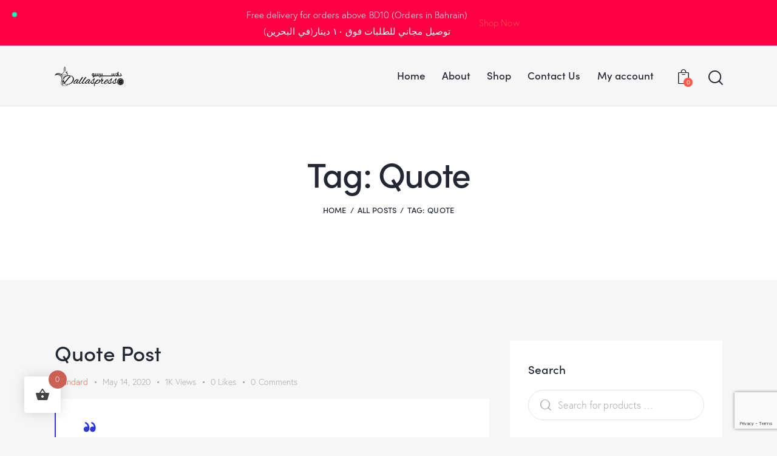

--- FILE ---
content_type: text/html; charset=utf-8
request_url: https://www.google.com/recaptcha/api2/anchor?ar=1&k=6LdOkqofAAAAAOlisLuUcFuWVwj_-RepcDwZTbK3&co=aHR0cHM6Ly9kYWxsYXNwcmVzc28uYmg6NDQz&hl=en&v=7gg7H51Q-naNfhmCP3_R47ho&size=invisible&anchor-ms=20000&execute-ms=30000&cb=sn7tu0q99fyo
body_size: 48034
content:
<!DOCTYPE HTML><html dir="ltr" lang="en"><head><meta http-equiv="Content-Type" content="text/html; charset=UTF-8">
<meta http-equiv="X-UA-Compatible" content="IE=edge">
<title>reCAPTCHA</title>
<style type="text/css">
/* cyrillic-ext */
@font-face {
  font-family: 'Roboto';
  font-style: normal;
  font-weight: 400;
  font-stretch: 100%;
  src: url(//fonts.gstatic.com/s/roboto/v48/KFO7CnqEu92Fr1ME7kSn66aGLdTylUAMa3GUBHMdazTgWw.woff2) format('woff2');
  unicode-range: U+0460-052F, U+1C80-1C8A, U+20B4, U+2DE0-2DFF, U+A640-A69F, U+FE2E-FE2F;
}
/* cyrillic */
@font-face {
  font-family: 'Roboto';
  font-style: normal;
  font-weight: 400;
  font-stretch: 100%;
  src: url(//fonts.gstatic.com/s/roboto/v48/KFO7CnqEu92Fr1ME7kSn66aGLdTylUAMa3iUBHMdazTgWw.woff2) format('woff2');
  unicode-range: U+0301, U+0400-045F, U+0490-0491, U+04B0-04B1, U+2116;
}
/* greek-ext */
@font-face {
  font-family: 'Roboto';
  font-style: normal;
  font-weight: 400;
  font-stretch: 100%;
  src: url(//fonts.gstatic.com/s/roboto/v48/KFO7CnqEu92Fr1ME7kSn66aGLdTylUAMa3CUBHMdazTgWw.woff2) format('woff2');
  unicode-range: U+1F00-1FFF;
}
/* greek */
@font-face {
  font-family: 'Roboto';
  font-style: normal;
  font-weight: 400;
  font-stretch: 100%;
  src: url(//fonts.gstatic.com/s/roboto/v48/KFO7CnqEu92Fr1ME7kSn66aGLdTylUAMa3-UBHMdazTgWw.woff2) format('woff2');
  unicode-range: U+0370-0377, U+037A-037F, U+0384-038A, U+038C, U+038E-03A1, U+03A3-03FF;
}
/* math */
@font-face {
  font-family: 'Roboto';
  font-style: normal;
  font-weight: 400;
  font-stretch: 100%;
  src: url(//fonts.gstatic.com/s/roboto/v48/KFO7CnqEu92Fr1ME7kSn66aGLdTylUAMawCUBHMdazTgWw.woff2) format('woff2');
  unicode-range: U+0302-0303, U+0305, U+0307-0308, U+0310, U+0312, U+0315, U+031A, U+0326-0327, U+032C, U+032F-0330, U+0332-0333, U+0338, U+033A, U+0346, U+034D, U+0391-03A1, U+03A3-03A9, U+03B1-03C9, U+03D1, U+03D5-03D6, U+03F0-03F1, U+03F4-03F5, U+2016-2017, U+2034-2038, U+203C, U+2040, U+2043, U+2047, U+2050, U+2057, U+205F, U+2070-2071, U+2074-208E, U+2090-209C, U+20D0-20DC, U+20E1, U+20E5-20EF, U+2100-2112, U+2114-2115, U+2117-2121, U+2123-214F, U+2190, U+2192, U+2194-21AE, U+21B0-21E5, U+21F1-21F2, U+21F4-2211, U+2213-2214, U+2216-22FF, U+2308-230B, U+2310, U+2319, U+231C-2321, U+2336-237A, U+237C, U+2395, U+239B-23B7, U+23D0, U+23DC-23E1, U+2474-2475, U+25AF, U+25B3, U+25B7, U+25BD, U+25C1, U+25CA, U+25CC, U+25FB, U+266D-266F, U+27C0-27FF, U+2900-2AFF, U+2B0E-2B11, U+2B30-2B4C, U+2BFE, U+3030, U+FF5B, U+FF5D, U+1D400-1D7FF, U+1EE00-1EEFF;
}
/* symbols */
@font-face {
  font-family: 'Roboto';
  font-style: normal;
  font-weight: 400;
  font-stretch: 100%;
  src: url(//fonts.gstatic.com/s/roboto/v48/KFO7CnqEu92Fr1ME7kSn66aGLdTylUAMaxKUBHMdazTgWw.woff2) format('woff2');
  unicode-range: U+0001-000C, U+000E-001F, U+007F-009F, U+20DD-20E0, U+20E2-20E4, U+2150-218F, U+2190, U+2192, U+2194-2199, U+21AF, U+21E6-21F0, U+21F3, U+2218-2219, U+2299, U+22C4-22C6, U+2300-243F, U+2440-244A, U+2460-24FF, U+25A0-27BF, U+2800-28FF, U+2921-2922, U+2981, U+29BF, U+29EB, U+2B00-2BFF, U+4DC0-4DFF, U+FFF9-FFFB, U+10140-1018E, U+10190-1019C, U+101A0, U+101D0-101FD, U+102E0-102FB, U+10E60-10E7E, U+1D2C0-1D2D3, U+1D2E0-1D37F, U+1F000-1F0FF, U+1F100-1F1AD, U+1F1E6-1F1FF, U+1F30D-1F30F, U+1F315, U+1F31C, U+1F31E, U+1F320-1F32C, U+1F336, U+1F378, U+1F37D, U+1F382, U+1F393-1F39F, U+1F3A7-1F3A8, U+1F3AC-1F3AF, U+1F3C2, U+1F3C4-1F3C6, U+1F3CA-1F3CE, U+1F3D4-1F3E0, U+1F3ED, U+1F3F1-1F3F3, U+1F3F5-1F3F7, U+1F408, U+1F415, U+1F41F, U+1F426, U+1F43F, U+1F441-1F442, U+1F444, U+1F446-1F449, U+1F44C-1F44E, U+1F453, U+1F46A, U+1F47D, U+1F4A3, U+1F4B0, U+1F4B3, U+1F4B9, U+1F4BB, U+1F4BF, U+1F4C8-1F4CB, U+1F4D6, U+1F4DA, U+1F4DF, U+1F4E3-1F4E6, U+1F4EA-1F4ED, U+1F4F7, U+1F4F9-1F4FB, U+1F4FD-1F4FE, U+1F503, U+1F507-1F50B, U+1F50D, U+1F512-1F513, U+1F53E-1F54A, U+1F54F-1F5FA, U+1F610, U+1F650-1F67F, U+1F687, U+1F68D, U+1F691, U+1F694, U+1F698, U+1F6AD, U+1F6B2, U+1F6B9-1F6BA, U+1F6BC, U+1F6C6-1F6CF, U+1F6D3-1F6D7, U+1F6E0-1F6EA, U+1F6F0-1F6F3, U+1F6F7-1F6FC, U+1F700-1F7FF, U+1F800-1F80B, U+1F810-1F847, U+1F850-1F859, U+1F860-1F887, U+1F890-1F8AD, U+1F8B0-1F8BB, U+1F8C0-1F8C1, U+1F900-1F90B, U+1F93B, U+1F946, U+1F984, U+1F996, U+1F9E9, U+1FA00-1FA6F, U+1FA70-1FA7C, U+1FA80-1FA89, U+1FA8F-1FAC6, U+1FACE-1FADC, U+1FADF-1FAE9, U+1FAF0-1FAF8, U+1FB00-1FBFF;
}
/* vietnamese */
@font-face {
  font-family: 'Roboto';
  font-style: normal;
  font-weight: 400;
  font-stretch: 100%;
  src: url(//fonts.gstatic.com/s/roboto/v48/KFO7CnqEu92Fr1ME7kSn66aGLdTylUAMa3OUBHMdazTgWw.woff2) format('woff2');
  unicode-range: U+0102-0103, U+0110-0111, U+0128-0129, U+0168-0169, U+01A0-01A1, U+01AF-01B0, U+0300-0301, U+0303-0304, U+0308-0309, U+0323, U+0329, U+1EA0-1EF9, U+20AB;
}
/* latin-ext */
@font-face {
  font-family: 'Roboto';
  font-style: normal;
  font-weight: 400;
  font-stretch: 100%;
  src: url(//fonts.gstatic.com/s/roboto/v48/KFO7CnqEu92Fr1ME7kSn66aGLdTylUAMa3KUBHMdazTgWw.woff2) format('woff2');
  unicode-range: U+0100-02BA, U+02BD-02C5, U+02C7-02CC, U+02CE-02D7, U+02DD-02FF, U+0304, U+0308, U+0329, U+1D00-1DBF, U+1E00-1E9F, U+1EF2-1EFF, U+2020, U+20A0-20AB, U+20AD-20C0, U+2113, U+2C60-2C7F, U+A720-A7FF;
}
/* latin */
@font-face {
  font-family: 'Roboto';
  font-style: normal;
  font-weight: 400;
  font-stretch: 100%;
  src: url(//fonts.gstatic.com/s/roboto/v48/KFO7CnqEu92Fr1ME7kSn66aGLdTylUAMa3yUBHMdazQ.woff2) format('woff2');
  unicode-range: U+0000-00FF, U+0131, U+0152-0153, U+02BB-02BC, U+02C6, U+02DA, U+02DC, U+0304, U+0308, U+0329, U+2000-206F, U+20AC, U+2122, U+2191, U+2193, U+2212, U+2215, U+FEFF, U+FFFD;
}
/* cyrillic-ext */
@font-face {
  font-family: 'Roboto';
  font-style: normal;
  font-weight: 500;
  font-stretch: 100%;
  src: url(//fonts.gstatic.com/s/roboto/v48/KFO7CnqEu92Fr1ME7kSn66aGLdTylUAMa3GUBHMdazTgWw.woff2) format('woff2');
  unicode-range: U+0460-052F, U+1C80-1C8A, U+20B4, U+2DE0-2DFF, U+A640-A69F, U+FE2E-FE2F;
}
/* cyrillic */
@font-face {
  font-family: 'Roboto';
  font-style: normal;
  font-weight: 500;
  font-stretch: 100%;
  src: url(//fonts.gstatic.com/s/roboto/v48/KFO7CnqEu92Fr1ME7kSn66aGLdTylUAMa3iUBHMdazTgWw.woff2) format('woff2');
  unicode-range: U+0301, U+0400-045F, U+0490-0491, U+04B0-04B1, U+2116;
}
/* greek-ext */
@font-face {
  font-family: 'Roboto';
  font-style: normal;
  font-weight: 500;
  font-stretch: 100%;
  src: url(//fonts.gstatic.com/s/roboto/v48/KFO7CnqEu92Fr1ME7kSn66aGLdTylUAMa3CUBHMdazTgWw.woff2) format('woff2');
  unicode-range: U+1F00-1FFF;
}
/* greek */
@font-face {
  font-family: 'Roboto';
  font-style: normal;
  font-weight: 500;
  font-stretch: 100%;
  src: url(//fonts.gstatic.com/s/roboto/v48/KFO7CnqEu92Fr1ME7kSn66aGLdTylUAMa3-UBHMdazTgWw.woff2) format('woff2');
  unicode-range: U+0370-0377, U+037A-037F, U+0384-038A, U+038C, U+038E-03A1, U+03A3-03FF;
}
/* math */
@font-face {
  font-family: 'Roboto';
  font-style: normal;
  font-weight: 500;
  font-stretch: 100%;
  src: url(//fonts.gstatic.com/s/roboto/v48/KFO7CnqEu92Fr1ME7kSn66aGLdTylUAMawCUBHMdazTgWw.woff2) format('woff2');
  unicode-range: U+0302-0303, U+0305, U+0307-0308, U+0310, U+0312, U+0315, U+031A, U+0326-0327, U+032C, U+032F-0330, U+0332-0333, U+0338, U+033A, U+0346, U+034D, U+0391-03A1, U+03A3-03A9, U+03B1-03C9, U+03D1, U+03D5-03D6, U+03F0-03F1, U+03F4-03F5, U+2016-2017, U+2034-2038, U+203C, U+2040, U+2043, U+2047, U+2050, U+2057, U+205F, U+2070-2071, U+2074-208E, U+2090-209C, U+20D0-20DC, U+20E1, U+20E5-20EF, U+2100-2112, U+2114-2115, U+2117-2121, U+2123-214F, U+2190, U+2192, U+2194-21AE, U+21B0-21E5, U+21F1-21F2, U+21F4-2211, U+2213-2214, U+2216-22FF, U+2308-230B, U+2310, U+2319, U+231C-2321, U+2336-237A, U+237C, U+2395, U+239B-23B7, U+23D0, U+23DC-23E1, U+2474-2475, U+25AF, U+25B3, U+25B7, U+25BD, U+25C1, U+25CA, U+25CC, U+25FB, U+266D-266F, U+27C0-27FF, U+2900-2AFF, U+2B0E-2B11, U+2B30-2B4C, U+2BFE, U+3030, U+FF5B, U+FF5D, U+1D400-1D7FF, U+1EE00-1EEFF;
}
/* symbols */
@font-face {
  font-family: 'Roboto';
  font-style: normal;
  font-weight: 500;
  font-stretch: 100%;
  src: url(//fonts.gstatic.com/s/roboto/v48/KFO7CnqEu92Fr1ME7kSn66aGLdTylUAMaxKUBHMdazTgWw.woff2) format('woff2');
  unicode-range: U+0001-000C, U+000E-001F, U+007F-009F, U+20DD-20E0, U+20E2-20E4, U+2150-218F, U+2190, U+2192, U+2194-2199, U+21AF, U+21E6-21F0, U+21F3, U+2218-2219, U+2299, U+22C4-22C6, U+2300-243F, U+2440-244A, U+2460-24FF, U+25A0-27BF, U+2800-28FF, U+2921-2922, U+2981, U+29BF, U+29EB, U+2B00-2BFF, U+4DC0-4DFF, U+FFF9-FFFB, U+10140-1018E, U+10190-1019C, U+101A0, U+101D0-101FD, U+102E0-102FB, U+10E60-10E7E, U+1D2C0-1D2D3, U+1D2E0-1D37F, U+1F000-1F0FF, U+1F100-1F1AD, U+1F1E6-1F1FF, U+1F30D-1F30F, U+1F315, U+1F31C, U+1F31E, U+1F320-1F32C, U+1F336, U+1F378, U+1F37D, U+1F382, U+1F393-1F39F, U+1F3A7-1F3A8, U+1F3AC-1F3AF, U+1F3C2, U+1F3C4-1F3C6, U+1F3CA-1F3CE, U+1F3D4-1F3E0, U+1F3ED, U+1F3F1-1F3F3, U+1F3F5-1F3F7, U+1F408, U+1F415, U+1F41F, U+1F426, U+1F43F, U+1F441-1F442, U+1F444, U+1F446-1F449, U+1F44C-1F44E, U+1F453, U+1F46A, U+1F47D, U+1F4A3, U+1F4B0, U+1F4B3, U+1F4B9, U+1F4BB, U+1F4BF, U+1F4C8-1F4CB, U+1F4D6, U+1F4DA, U+1F4DF, U+1F4E3-1F4E6, U+1F4EA-1F4ED, U+1F4F7, U+1F4F9-1F4FB, U+1F4FD-1F4FE, U+1F503, U+1F507-1F50B, U+1F50D, U+1F512-1F513, U+1F53E-1F54A, U+1F54F-1F5FA, U+1F610, U+1F650-1F67F, U+1F687, U+1F68D, U+1F691, U+1F694, U+1F698, U+1F6AD, U+1F6B2, U+1F6B9-1F6BA, U+1F6BC, U+1F6C6-1F6CF, U+1F6D3-1F6D7, U+1F6E0-1F6EA, U+1F6F0-1F6F3, U+1F6F7-1F6FC, U+1F700-1F7FF, U+1F800-1F80B, U+1F810-1F847, U+1F850-1F859, U+1F860-1F887, U+1F890-1F8AD, U+1F8B0-1F8BB, U+1F8C0-1F8C1, U+1F900-1F90B, U+1F93B, U+1F946, U+1F984, U+1F996, U+1F9E9, U+1FA00-1FA6F, U+1FA70-1FA7C, U+1FA80-1FA89, U+1FA8F-1FAC6, U+1FACE-1FADC, U+1FADF-1FAE9, U+1FAF0-1FAF8, U+1FB00-1FBFF;
}
/* vietnamese */
@font-face {
  font-family: 'Roboto';
  font-style: normal;
  font-weight: 500;
  font-stretch: 100%;
  src: url(//fonts.gstatic.com/s/roboto/v48/KFO7CnqEu92Fr1ME7kSn66aGLdTylUAMa3OUBHMdazTgWw.woff2) format('woff2');
  unicode-range: U+0102-0103, U+0110-0111, U+0128-0129, U+0168-0169, U+01A0-01A1, U+01AF-01B0, U+0300-0301, U+0303-0304, U+0308-0309, U+0323, U+0329, U+1EA0-1EF9, U+20AB;
}
/* latin-ext */
@font-face {
  font-family: 'Roboto';
  font-style: normal;
  font-weight: 500;
  font-stretch: 100%;
  src: url(//fonts.gstatic.com/s/roboto/v48/KFO7CnqEu92Fr1ME7kSn66aGLdTylUAMa3KUBHMdazTgWw.woff2) format('woff2');
  unicode-range: U+0100-02BA, U+02BD-02C5, U+02C7-02CC, U+02CE-02D7, U+02DD-02FF, U+0304, U+0308, U+0329, U+1D00-1DBF, U+1E00-1E9F, U+1EF2-1EFF, U+2020, U+20A0-20AB, U+20AD-20C0, U+2113, U+2C60-2C7F, U+A720-A7FF;
}
/* latin */
@font-face {
  font-family: 'Roboto';
  font-style: normal;
  font-weight: 500;
  font-stretch: 100%;
  src: url(//fonts.gstatic.com/s/roboto/v48/KFO7CnqEu92Fr1ME7kSn66aGLdTylUAMa3yUBHMdazQ.woff2) format('woff2');
  unicode-range: U+0000-00FF, U+0131, U+0152-0153, U+02BB-02BC, U+02C6, U+02DA, U+02DC, U+0304, U+0308, U+0329, U+2000-206F, U+20AC, U+2122, U+2191, U+2193, U+2212, U+2215, U+FEFF, U+FFFD;
}
/* cyrillic-ext */
@font-face {
  font-family: 'Roboto';
  font-style: normal;
  font-weight: 900;
  font-stretch: 100%;
  src: url(//fonts.gstatic.com/s/roboto/v48/KFO7CnqEu92Fr1ME7kSn66aGLdTylUAMa3GUBHMdazTgWw.woff2) format('woff2');
  unicode-range: U+0460-052F, U+1C80-1C8A, U+20B4, U+2DE0-2DFF, U+A640-A69F, U+FE2E-FE2F;
}
/* cyrillic */
@font-face {
  font-family: 'Roboto';
  font-style: normal;
  font-weight: 900;
  font-stretch: 100%;
  src: url(//fonts.gstatic.com/s/roboto/v48/KFO7CnqEu92Fr1ME7kSn66aGLdTylUAMa3iUBHMdazTgWw.woff2) format('woff2');
  unicode-range: U+0301, U+0400-045F, U+0490-0491, U+04B0-04B1, U+2116;
}
/* greek-ext */
@font-face {
  font-family: 'Roboto';
  font-style: normal;
  font-weight: 900;
  font-stretch: 100%;
  src: url(//fonts.gstatic.com/s/roboto/v48/KFO7CnqEu92Fr1ME7kSn66aGLdTylUAMa3CUBHMdazTgWw.woff2) format('woff2');
  unicode-range: U+1F00-1FFF;
}
/* greek */
@font-face {
  font-family: 'Roboto';
  font-style: normal;
  font-weight: 900;
  font-stretch: 100%;
  src: url(//fonts.gstatic.com/s/roboto/v48/KFO7CnqEu92Fr1ME7kSn66aGLdTylUAMa3-UBHMdazTgWw.woff2) format('woff2');
  unicode-range: U+0370-0377, U+037A-037F, U+0384-038A, U+038C, U+038E-03A1, U+03A3-03FF;
}
/* math */
@font-face {
  font-family: 'Roboto';
  font-style: normal;
  font-weight: 900;
  font-stretch: 100%;
  src: url(//fonts.gstatic.com/s/roboto/v48/KFO7CnqEu92Fr1ME7kSn66aGLdTylUAMawCUBHMdazTgWw.woff2) format('woff2');
  unicode-range: U+0302-0303, U+0305, U+0307-0308, U+0310, U+0312, U+0315, U+031A, U+0326-0327, U+032C, U+032F-0330, U+0332-0333, U+0338, U+033A, U+0346, U+034D, U+0391-03A1, U+03A3-03A9, U+03B1-03C9, U+03D1, U+03D5-03D6, U+03F0-03F1, U+03F4-03F5, U+2016-2017, U+2034-2038, U+203C, U+2040, U+2043, U+2047, U+2050, U+2057, U+205F, U+2070-2071, U+2074-208E, U+2090-209C, U+20D0-20DC, U+20E1, U+20E5-20EF, U+2100-2112, U+2114-2115, U+2117-2121, U+2123-214F, U+2190, U+2192, U+2194-21AE, U+21B0-21E5, U+21F1-21F2, U+21F4-2211, U+2213-2214, U+2216-22FF, U+2308-230B, U+2310, U+2319, U+231C-2321, U+2336-237A, U+237C, U+2395, U+239B-23B7, U+23D0, U+23DC-23E1, U+2474-2475, U+25AF, U+25B3, U+25B7, U+25BD, U+25C1, U+25CA, U+25CC, U+25FB, U+266D-266F, U+27C0-27FF, U+2900-2AFF, U+2B0E-2B11, U+2B30-2B4C, U+2BFE, U+3030, U+FF5B, U+FF5D, U+1D400-1D7FF, U+1EE00-1EEFF;
}
/* symbols */
@font-face {
  font-family: 'Roboto';
  font-style: normal;
  font-weight: 900;
  font-stretch: 100%;
  src: url(//fonts.gstatic.com/s/roboto/v48/KFO7CnqEu92Fr1ME7kSn66aGLdTylUAMaxKUBHMdazTgWw.woff2) format('woff2');
  unicode-range: U+0001-000C, U+000E-001F, U+007F-009F, U+20DD-20E0, U+20E2-20E4, U+2150-218F, U+2190, U+2192, U+2194-2199, U+21AF, U+21E6-21F0, U+21F3, U+2218-2219, U+2299, U+22C4-22C6, U+2300-243F, U+2440-244A, U+2460-24FF, U+25A0-27BF, U+2800-28FF, U+2921-2922, U+2981, U+29BF, U+29EB, U+2B00-2BFF, U+4DC0-4DFF, U+FFF9-FFFB, U+10140-1018E, U+10190-1019C, U+101A0, U+101D0-101FD, U+102E0-102FB, U+10E60-10E7E, U+1D2C0-1D2D3, U+1D2E0-1D37F, U+1F000-1F0FF, U+1F100-1F1AD, U+1F1E6-1F1FF, U+1F30D-1F30F, U+1F315, U+1F31C, U+1F31E, U+1F320-1F32C, U+1F336, U+1F378, U+1F37D, U+1F382, U+1F393-1F39F, U+1F3A7-1F3A8, U+1F3AC-1F3AF, U+1F3C2, U+1F3C4-1F3C6, U+1F3CA-1F3CE, U+1F3D4-1F3E0, U+1F3ED, U+1F3F1-1F3F3, U+1F3F5-1F3F7, U+1F408, U+1F415, U+1F41F, U+1F426, U+1F43F, U+1F441-1F442, U+1F444, U+1F446-1F449, U+1F44C-1F44E, U+1F453, U+1F46A, U+1F47D, U+1F4A3, U+1F4B0, U+1F4B3, U+1F4B9, U+1F4BB, U+1F4BF, U+1F4C8-1F4CB, U+1F4D6, U+1F4DA, U+1F4DF, U+1F4E3-1F4E6, U+1F4EA-1F4ED, U+1F4F7, U+1F4F9-1F4FB, U+1F4FD-1F4FE, U+1F503, U+1F507-1F50B, U+1F50D, U+1F512-1F513, U+1F53E-1F54A, U+1F54F-1F5FA, U+1F610, U+1F650-1F67F, U+1F687, U+1F68D, U+1F691, U+1F694, U+1F698, U+1F6AD, U+1F6B2, U+1F6B9-1F6BA, U+1F6BC, U+1F6C6-1F6CF, U+1F6D3-1F6D7, U+1F6E0-1F6EA, U+1F6F0-1F6F3, U+1F6F7-1F6FC, U+1F700-1F7FF, U+1F800-1F80B, U+1F810-1F847, U+1F850-1F859, U+1F860-1F887, U+1F890-1F8AD, U+1F8B0-1F8BB, U+1F8C0-1F8C1, U+1F900-1F90B, U+1F93B, U+1F946, U+1F984, U+1F996, U+1F9E9, U+1FA00-1FA6F, U+1FA70-1FA7C, U+1FA80-1FA89, U+1FA8F-1FAC6, U+1FACE-1FADC, U+1FADF-1FAE9, U+1FAF0-1FAF8, U+1FB00-1FBFF;
}
/* vietnamese */
@font-face {
  font-family: 'Roboto';
  font-style: normal;
  font-weight: 900;
  font-stretch: 100%;
  src: url(//fonts.gstatic.com/s/roboto/v48/KFO7CnqEu92Fr1ME7kSn66aGLdTylUAMa3OUBHMdazTgWw.woff2) format('woff2');
  unicode-range: U+0102-0103, U+0110-0111, U+0128-0129, U+0168-0169, U+01A0-01A1, U+01AF-01B0, U+0300-0301, U+0303-0304, U+0308-0309, U+0323, U+0329, U+1EA0-1EF9, U+20AB;
}
/* latin-ext */
@font-face {
  font-family: 'Roboto';
  font-style: normal;
  font-weight: 900;
  font-stretch: 100%;
  src: url(//fonts.gstatic.com/s/roboto/v48/KFO7CnqEu92Fr1ME7kSn66aGLdTylUAMa3KUBHMdazTgWw.woff2) format('woff2');
  unicode-range: U+0100-02BA, U+02BD-02C5, U+02C7-02CC, U+02CE-02D7, U+02DD-02FF, U+0304, U+0308, U+0329, U+1D00-1DBF, U+1E00-1E9F, U+1EF2-1EFF, U+2020, U+20A0-20AB, U+20AD-20C0, U+2113, U+2C60-2C7F, U+A720-A7FF;
}
/* latin */
@font-face {
  font-family: 'Roboto';
  font-style: normal;
  font-weight: 900;
  font-stretch: 100%;
  src: url(//fonts.gstatic.com/s/roboto/v48/KFO7CnqEu92Fr1ME7kSn66aGLdTylUAMa3yUBHMdazQ.woff2) format('woff2');
  unicode-range: U+0000-00FF, U+0131, U+0152-0153, U+02BB-02BC, U+02C6, U+02DA, U+02DC, U+0304, U+0308, U+0329, U+2000-206F, U+20AC, U+2122, U+2191, U+2193, U+2212, U+2215, U+FEFF, U+FFFD;
}

</style>
<link rel="stylesheet" type="text/css" href="https://www.gstatic.com/recaptcha/releases/7gg7H51Q-naNfhmCP3_R47ho/styles__ltr.css">
<script nonce="dQygZ7nqque-tXRU15bgVQ" type="text/javascript">window['__recaptcha_api'] = 'https://www.google.com/recaptcha/api2/';</script>
<script type="text/javascript" src="https://www.gstatic.com/recaptcha/releases/7gg7H51Q-naNfhmCP3_R47ho/recaptcha__en.js" nonce="dQygZ7nqque-tXRU15bgVQ">
      
    </script></head>
<body><div id="rc-anchor-alert" class="rc-anchor-alert"></div>
<input type="hidden" id="recaptcha-token" value="[base64]">
<script type="text/javascript" nonce="dQygZ7nqque-tXRU15bgVQ">
      recaptcha.anchor.Main.init("[\x22ainput\x22,[\x22bgdata\x22,\x22\x22,\[base64]/[base64]/[base64]/[base64]/cjw8ejpyPj4+eil9Y2F0Y2gobCl7dGhyb3cgbDt9fSxIPWZ1bmN0aW9uKHcsdCx6KXtpZih3PT0xOTR8fHc9PTIwOCl0LnZbd10/dC52W3ddLmNvbmNhdCh6KTp0LnZbd109b2Yoeix0KTtlbHNle2lmKHQuYkImJnchPTMxNylyZXR1cm47dz09NjZ8fHc9PTEyMnx8dz09NDcwfHx3PT00NHx8dz09NDE2fHx3PT0zOTd8fHc9PTQyMXx8dz09Njh8fHc9PTcwfHx3PT0xODQ/[base64]/[base64]/[base64]/bmV3IGRbVl0oSlswXSk6cD09Mj9uZXcgZFtWXShKWzBdLEpbMV0pOnA9PTM/bmV3IGRbVl0oSlswXSxKWzFdLEpbMl0pOnA9PTQ/[base64]/[base64]/[base64]/[base64]\x22,\[base64]\\u003d\x22,\x22ccOuC8KXckPDhCFEF8O0wpHCjyItw4DDmcOUaMK4YMKSAX9hw71sw61+w6MbLiE/[base64]/DnG/Dik5Mw48KX8KjNMO8dycewovCvR3DiMO8EnzDpmVnwrXDssKrwo4WKsOGZ0bCmcKHV3DCvmJ6R8OuLMKdwpLDl8KlcMKePsOoDWR6wpvCvsKKwpPDlcKAPyjDkMOow4x8BMKFw6bDpsKOw5pIGjrCtsKKAikvSQXDoMOrw47ChsKJalYiR8OhBcOFwqABwp0RRX/[base64]/DsDrDvcKvwoFTHgXDiDd/wpFQHMOSw7sIwrl3LULDjsObEsO/wp53fTshw7LCtsOHOR7CgsO0w7fDg0jDqMKBFmEZwpZyw5kST8OKwrJVQl/[base64]/[base64]/Co8KAw4TDgW3CixbDlMOLUcKww53DtcKzZsOUwpQTXhDCsj3Dv0FJwpzCqRdZwrrDjsKWOcKMdMOSaBHDu1zCpsOVCsO5wqRZw6/ChMKWwqXDgBMTNMOsK1zCmlTCkhrCslzDkkcRwrcxMMKbw6nDqsKhwo9ZYGzCl3dnJQDDvcOWI8KqTgN2w6MUccOPXcO2wr7Dj8OaCQvDq8KPwqrDuQI/wpnCpsKRJMO0ZsO0KCDChsOYRcOmWhctw6sgwoXChMOifcOjIcOrwrnCig3Cvnwpw5LDpx7DkA1Hw5DCuFY+w7cJaFUrw443w7t7K2nDoD3CoMKLw5fCvEvCmsKDC8OUW1NfM8KjB8OywoDCsETCi8OaEsK5MGTCnMOlwp/DrMKBAyXCusOSTsOCwpZqwpDDm8O7w4rCicO2RCjCunXCk8K1w7w6wojCtsKpOTMWFilLwrXCq31AJx3CiVtzwp7DksK/w7URCMOTw497wq1cwpgfei7CisKMwq91asOXwo4nQcOYwpZgwpPChgxhPMKYwonDk8OIw5J6wrPDvVzDtlcZBTJoWlfDgMKHw5cHdkIGwrDDvsKrw63ChkfChMO5GkcnwrDCjWF/[base64]/CjV3DvTfDl8KwUDPCiVdjW8KowpokwqvCjm/CiMOlGyLDul7Cu8OfWcOyZcKowr/[base64]/DsyzCqMKRwojCsTTCq2XDt2Ydw6zDhSZVwpXDthc/[base64]/[base64]/[base64]/[base64]/[base64]/[base64]/FW4Bwqt4H8OAw5Few7lUw6/DiRLDhC3Cv8Kzwp/CrMKxwrjCvDnCrMKvw7/CnMOTScOfSDQdJUlyDVbDlgQ8w6XCu2fDt8OiUjQnZ8KgewzDnDnCmXjDq8OVasKYfwfDicKQRjzCnMO/PsOfQ2vCgnTDiSbDpjNmUsK3w7Zjw77DgcOqw53DnQvDsG8yEQAMOV1HXcKPOhs7w6HDisKNSQ8xGcKyDgxcwqfDhsOEwrlmw7TDrCXDrgbCsMKhJ0vCkHomFGh9A2gvw49Vw7PCrnzDucOowr3Cok0twp/Crk0nw67CkTcDAx3CukLDgcKtw7cGw5jCvsOpw5XDi8K5w4hzbQQWEMKPFFwcwovCnMOEE8OpPcOONMKdw6zDtXUpfsOre8OSw7Z9wp/DgW3DsRzDvMKIw73CqFV4AMKLL2RxHgHCjsOCwr4Iw5PCn8KuLkrDtjATJsO1w6dew74Rwo1ewovCu8K2aFXDnMKKwp/CnGDDncKvZ8O4wpJvwqXDrnHCgMOIIsKbXQhcOsKUwq7DvmBKQMKeR8OQwqdcZcORJzAZEsO2BsO9w4PDhx1gbBgrw7PDqMOgaQPCncKiw4XDmCLCo3TDtwLCmzwUwqPDqMKPwobDgnQnKEkMw45qWMOQwp0AwovDkQjDojXDsk5/[base64]/Cv8K1AcODMsOYwo7DisOKaTrCuMOOwrbCksO3VMKSwqrDi8OCw7prwrw9EQk4w6BEbFMoATjDmCbCn8O9I8OEVMOgw7ktF8OpLMKYwpkWwo/CksOlw5/Djg3DqsK7b8KrfxFtZB3CosOzEMOXw6XDlMKwwohvw4bDuh5lHU3CnHQqRUFSZlQcw6s+EsOjwoxNDgbClT7DlsOBwptUwrxiI8KsNFfDtiwsb8KrSB5Zw7fClMOAcMKxb3pbw615KnbChMORYV/Dqhphw6/CrcKNw6s0woLDgcKZVcKlZX/Do2fCtMO1w67Cv0Y6woXDmsOtwq/DlyoEwqNRwr0FQcKjI8KAwqzDu2RXw5duwrzDtyx2wo3Dn8KpBCbDm8OsfMOHHVxMOUrCkDY7wq/Dg8OkSMO1wqzCisO0Ligdw4Fpw6AVNMOVacKoWhI6PsOTdkctw7kvV8Ojw47CtWISEsKgSMOLbMK0w5kYw4IawqjDg8Ovw7LDuTYpajrCv8Ozw6cww7giNirDjzvDjcO3EELDh8KowpTCscKVw7PDqzM8XWk/[base64]/QifCgMKLG8KJwrPDi1VoR1p2VTfDocOMw7rDp8Kaw7VyQMOXcytZw4XDiilYw4vDq8KpOX/DvcOlwqpAfUXCgQsIwqoOwr/DhQk8esKqeWBMwqkxVcKUw7Jbwot+BsO7bcKpw7BhOzrDvHrCicKHJcKaNMKBKsK9w7fDisKpwpIcw5bDr0wnw67DjwnCkUxXw6M7dcKPDAPCv8OuwpLDg8ORZcKfdMKmCk8ew7R8w6AvJsOJw4/DqVbDoQB7dMKRLMKfwqzCqsKIwqLCg8Oiw5nCnsORccOAIAFzCcKbLGjDgcOpw7YAfGofDVPDqsKZw4fDgRV/w61lw4ILYkrCocK3wo/[base64]/Dujd3w5jCrsO9TxsfwrzDrXpoNBd6wpzCjRENGHjDii3Dh3XCk8OBwq7Di2jDn3LDqMKZOH0PwrzDp8K/wojDmsKAKMK+wr9qRSTDmSZqwofDqnN0VsKfVMKaVgXCoMOlDcOVacKgwoJow73CuVPCjMKMRMKwfMK6wrEkL8ODw61+woPDncOuY3AqX8KTw5dFfMKmcjLDo8Khw6tYXcOSwprDn1rCiFonwpFwwoFBWcK+LsKiJQPDtU5CRMO5w4jDisKew6/Dm8Oaw5jDgSDCt2zCh8O8wp/ChcKZw73CvXjDnsOfM8K8cT7DscOfwqjDlMOpw4/CmcOwwp8iQcK0wotVYwkAwqoCwr4tKMK4wpHCqB7CjMOnw5TClMKJJBtIw5BBwpXCicKFwpsfL8KNDFjDgMOZwrLCk8OBworDlQvDti7CgcOzw4vDh8OkwoM/wotOCMOQwpxTwotSS8OfwqUQQcKNw5pHd8OAw7Fuw7lKw7PCuSzDjz/[base64]/HsK9QS9wOcKQW8Oaw6RuQgbDoWrCv8KBQ2kYCVtrwr0TO8KGw5Vgw4PDkXZEw6nDkj7DrMOOw5PDjALDiSDDuxdiw4fDiRkEf8O/[base64]/HlpzwqXCtWJqw73DgcOudcKJw4bCp8OaXWU0BsONwrITfcOFd30/ZMKfw6PCp8KfwrbCiMKiY8OHwoMeHsK9wqHCrRTDqcOdXWXDmg4zwo5SwoTCsMOMwox7SWXDksOVKjBrGlZ7wpLDmG92w4TCoMKPcMKcSC1RwpNEO8K1wq/[base64]/[base64]/CisOKMkdtw4DCscOGw5AWwr3CssO8wp92w7vCsMKYdVNAdx1sLcK5w5PDmGJ2w5ghAUjDgsO0YcOxOsKlXgtLwoPDjzt8wpjCkhXDg8OVw68rQMOuwqNRScKTQ8Kxwpgiw67DjMK7WjTCrsKjw77DkcOAwpTCh8KeQxM0w7kucF/DqcKQwpvDtsOrw6/[base64]/DtMKNwpUOSCnCnMKOw4/[base64]/YiHDhgpcw7LDm3/Dt8Oxw6kswqHDvcKQBx/DjTw0wqnDlAh8YivCscK5wocGwp7DgxZjeMKqw7dowrTCisKTw6XDqF0Pw7LCsMO6woBzwrtAIMK4w6nCpcKKLMOXCMKcw7jCucKkw5Vjw53CtcKlw65zP8KYO8O5N8Olw5PCg2bCvcOZLSjDqFDDqWIZwp/Dj8KyN8K9w5YYw5kzYWswwotGLsOYwp5OI3kvwo9wwr7DjkLCiMK0OX5Yw7vDsC5lI8OLw7zDrcOCwofDp3XDlMObHwYBwqbCjjJfHMKpwqZcwr3DoMOBw4FvwpNfwpLCoVFoczXClsOJAwhNw4PCv8K+PUVIwrHCqW7CgQMAKkrCv28MOhXColvClTlKQXbCk8Omwq/CqRXCu05QBMOlw5sLC8OUw5Ryw57Cn8OFKQ5YwoXCkEHChw3Du2vCjA4PT8OTa8OYwrYkw5/CnBBsworDtMKAw4HCuxLCoAxuExTCmcOdw5kIIWYQDcKcwrvDozXDjAFUQxrDvsKkw7/CicKAQsOKwrTCmm0bwocaZ3wsE2HDjsOve8Knw6Bbw4/CqQjDhE3DjEZWdMKdRHN+c15iCcKGJcOlw4jCnSvCncKQw6tAworDrCzDiMKIQsOlWcKTMFhyLTovw7xqX0bDs8OsdzM0wpHDpkVBRcOqcE7DjQrDl2gsPcOcPizDucOpwpbCgH8Owo3DgC9TPcOWdFYjRX7DvsKvwrsVTDLDksOWwp/ClcK4w5o9woXDv8OGwpDDnWfDqsK2w7DDmC/CpcK1w6/DjcOoHVzDtMKLF8Ocwr0XRcKxBMOkE8KAOWsLwqg1UsO/CzDDkljDhnHCqcOZZB/CqAHCs8OYwq/DmFnCpcOJw6wVEVIiwqtRw6sgwovCgcKDVcOkLsOEewPDqsKjTcOfVE1NwpLDnMKAwqTDp8OGw5bDhsKow4xswqrCg8OweMOwH8OLw5BPwo03wq8nE07DlcOJasOlw48xw7pKwrE8Lw1gw5Nfw7FUDcOLGHV9wq/DkcOLw7PCosKIaSLDsQnDjyHDmkbCrsKKI8KBLSTDvcO/L8KQw5hHFB/Do13DnxnCq1EswqDCrRIpwrXCq8KgwrR8wrhvAGfDqcKZwp9+QWoaKsKOwo3DvsK4PMOzIMK7wr8uFsOcw53CqsKVDAEpw4vCiiNBWRdiw7/DhMOLT8KwSR/Dl116w54XCGDCpsO/[base64]/Dq8KiWjwOw6NLNMOKw6zDjcOKMsK4G8Ozw7bCpcK+FywUwopBe8KMN8KDwpnCimfDrsODw5/CuBMia8OpDiHCjS08w4ZsTVFSwpjClFQHw5PCscOhw4IbDsK6wq3Do8KHH8OswrzDmsKEwrDCgxzCnERmflrDlMKIA2hywp7Dh8OKwpRLw4vCicO+woDCmhUSSjRNwpZ+wpjCqyUKw7Auw5ckw77DtMOef8KsL8K6wrzCu8OFwqLCr1c/w7DDkcOiBAoKHcOYFSbDliTCkhDCpMKLXMKbwoPDgMOacW3CpcK7w5ktOsKZw6PDg1zDsMKAanDDuXbCnAfDsl7Dq8OYw6p6wrbCpCjCu1YawpIvw6RLDcKpXMOcw7xQwpVzwpfCu0zDrEkzw5/DvgDCvkHCjzMawobDmcKAw5BhRg3DkxjCjcOQw74CwojCo8K1wp/[base64]/[base64]/[base64]/Dr1xLwqTCiQEzwrXDvDLDr8OOw79mwpHDhMOdw4hmwqwEwqtzw4MpKsKSJMOJOAvDncK1KRwsb8Kgw64Gwr3DjWnCniRxw5nCjcOcwpReM8KMB3vDscOzFMKYdTDCsnzDksOITjxDDz3Cm8O/[base64]/DjFbDj8O1AREZUsOXwrHCoXfDtRzDhMKywpvCusOIwrxxw45qK3TDuHjCjzDDpBLDkTjClcOvM8KyTsKew6XDq2UuU33Co8KIwqV+w7p4UjjCrEEgAhdUw7hvABVGw5cgw7rCk8O8wqFnT8OPwo54C0hxeU/DssKEL8OEWsO5Wi5owrJ6d8KSQDp+wqcRw5M+w6rDusKFw4cLdyfDisORw4/DsSFRDmtwRMKnBTrDmcKswoB5fMKkd2MLCcK/cMO+wp5vKENqdMO0eC/DqQzCusOZw7DCvcK9UsObwrQ2w4/DpMK5EgHCi8KIe8K6bhJUCsOaAHfDtB47w7bDpAzDn1LCrz/DtGPDq1Q+w6fDpgjDusK9IjE/LcKQwpRjw4Q/woXDqDchw51NBMKNYmfCmMK+N8OXRlvCpR/DgA4ePxARHsOgEMOHwpIww5FYFcOHwpDDi3EvEkvCucKcwqxYBMOmHHzDuMOxwqHCicOIwpMbwpVxbyRYFHfCpATCmk7DsWvChMKBRMOgB8O4BS7DmsOFbXvDpkhLD1XDo8OPbcO+wp8dbUt+dsKSMMKJwqJpccKDw6DDsnABJADCmhldwoUowo/CqAvDrjVzwrdNwpjCoUDCtcK+R8KdwrvCrAFmworDmn5LbsKlTmA5w5ZYw4BXw696wrJlTcOkIsOdesOSbcKoHsO0w6/[base64]/CoDZww4zCisK2AyJoPxkWVsOqHGPCkzNpWhZFPybDjwXCr8OuEUMMw6xKGsOhDcKSY8OpwqwrwpnDikV9FALCuBl1CToMw5ILYyfCuMK6MSfCnEZTwq01IXMEw7fCv8KRw4bCuMO/[base64]/Ci8KQH8KrB8KXIkIGwoTCjVJCwo3CrnJcWcOdwpApBGB3woXDkcOmIMK3KA0qanTDhMKUw5Vgw5/DoFXCsFzDnC/[base64]/w4vCv8K9M8OgCzFCHcO+VsKowonCrTtZeEx8wpJ8wqfCqMOlw4IvEMKZAcOJw6Zqw5XCssOaw4RcYsKII8OkDX/[base64]/w4HDisKfOcKiwqXChcOYw4Inw7NyCWnCtcK6TRVswr/CgsOQwrrDqsKxwqUJwqHDg8OAwpEIw6PCk8OZwoTCusOgYEwUUTDDhMKkLcKjei7DiCg1NXnCiARww4XCnwDCl8OEwr4EwqIHWmBkYcKPwokoRXFIwqrCuhYLw4/Dj8O1ZSdVwoIRw4nDpMO4RcOmwq/DumoHw4nDtMKhFX/CpsOow6zCnxIwIhJSw6dvSsK0XzjCtATDq8KhIsKmHMOiwrrDqTDCrMOQRsKjwr/DvMKaDsOrwpRRw7TDo091asKvwo1vZi7CoUnDg8KDwrDDg8KqwqxMwrfCn1xFEcOFw6NkwoxIw5xNw5/[base64]/DjcOoLWAUw40/w6XDoh9dw7bDrjImLQTDsSFDf8K/w4TCh0lhGMKFaQp9ScOUHh5Rw6/Co8KdJAPDqcOgwonDolMAwqTDssONw49Iw4HDg8OGZsO0SyUtw4/CpRDDrmUYwpfClw9SwpzDl8KKV3dFL8OAPUh5e1fCucKSJMKYwpvDuMOXTEoVwodrIMKOdsOaVcKSQ8K+SsO6wqbDlsKDPD3CnUh8w57ChMO6dcKYw4Nxw4nDucO3Ig42TMOJw5DCg8OeTzo/XsOsw5FIwr3DsyjDlcOPwoVmf8KMSMO/G8K+wpLCvMO8XGtyw5U8w7YiwrrCgE/DgsK5NMK+w63DkRJYwo08wqB8w49Twr3DuW/DvkXCvWl7wrjCp8KPwqXDmkrDrsOZw73DoXfCuRnCvjvDosOtQVTDrj3DpcOwwr3CsMKWEsKlb8KPDsO1H8OTw5bCpcKNwpTCsm4CL34pF3ZQVsKbBMKnw5bDisOvwphjw7HDvWAdKMKRbQ5wPMOjcm9Qwrwdw7QgCsK+UcOZKMKfXsOrGMKYw5ElZF/DvcOvw70PbcKowqtFw63Ci1nCkMKLw4vDl8KJw4/Dg8OJw544wpJIV8ObwrVvaDHDicOBGsKIwoNMwp7ChkfCksKNw6vDoy7CjcKIclMWw5bDmDcvACdPT0BLfTZJwo/CnEdQWsOoUcKsVg0ZNMOHw6TCnFcXU2zDiS98b0M1I3vDqlTDvCjCrlnCsMO/HsKXbcOxS8O4DsOuYj8iNz5qJMK+P1Qnw5zCgcODY8KDwoJQw7smw5HDm8Ogw5gHwpTDrEDCs8OybcKTwoFzBiAgEx7CnB4uAiDDminCnUEvwoNXw6/CmTsMZsOSHsK3dcOpw4LDhHpWG0/CiMOFw4YHw5Yqwr/CtcKwwqNXfVAgCsKFWsOSw6Icw6pnw7IvVsOzw7hCw5dqwpQRw5PDosOIAMOcXQ5gw4HCqMKNEsK4fkrCr8OUw57Dq8KQwpR5R8KVwr7DvifCmMKZw4rDncKyb8KNwp3DtsOEO8Kyw7HDl8O4a8OYwpV9HcOuwr7CisOyXcO+DcOtQg/Dtnk4w7xbw4HCjMKMO8Kjw6fDqVZpwqfCgsK7woxVZTbCg8KKcMK2wrXCv0/[base64]/ClQ0gwo14TMOlw5pYwqEqM8KSCMOHwoDDscKZdcORwpMPw6DDiMKSPBcpHMK3KxvClsOVwp5Dw65JwoxOwrTDs8Kkc8KVwo/DpMKUwokgMFTDscKIw6TCk8K+IjBuw57Dp8KQPX/CmMK6woDDmcO6wrDCrsO4w6RPw47Dj8KdOsOZPsO4RxXDrQPDlcKWTDXCscOwwqHDlcO3G20VH3ogw5UWw6dTw64UwotNCV3Dl3TDuxXCpU4AfsOUFCIdwo8Wwp3DiCrCssO4wrVuEsK5SjnDghnCmMKTD2PCgH3ClyEtYMOoZiItGW/Ci8O+wpoSw7ApS8OewoDCnnvCmcKHw44rwqDCoiTDgDwVVz/[base64]/[base64]/w4nDkcOzUxrCm8K3QELDkmvCsgvCgsOZwqDCosKcSMKkF8OLwpkpGsOiGsKzw68Gf2HDnUTDmsO2w53DmwQbN8Kvw7YhTXczQjw3w6nDq1XCoD8YMV3Dr0/Cj8K1wpTDusOmw4XCvHZbw5/Dr1TDrMOnw63Du0JBwrFsc8OWw4TCq2IwwpPDiMKyw5hvwrfDkGnDkHHDnmrChsOnwr7DvyjDpMKVZMO2aH3DrcOCbcOvFEd4QMKldcOPw5/Ci8KHW8Kcw7DDrcK1YcKGw79kw4zDjMKLw5BoDlDCgcO2w5RuGMOMYn7DlsOTFxjCgiYHU8OuMkrDthIWKMK+PcO+a8OpcXw6GzA7w7jDn3I4wowfBsK9w4nCt8Ozw5Qdw6lFwrHDpMOmOMKcw6pTRjrDssOZAMOQw4g6w7wawpLDlMOLwoYRwo/CvcKdw6Izw7jDp8KywrDCvMK9w7N4HV/DjcKYXsO1wqHDikVqwrXDhllww6sKw6AfNMOpw6Mew69Twq/CkBMcwr7CqcOecHjCuUopDzxXw5VRLsO/[base64]/TmEcIcOaPnrDmRHDn2sUwrXDqltzw4NnwoPChFPDnjYiGGXDo8OpTWHDiVcAw4PDmWPClMOTSMKYLS9Rw4vDsXLClE5YwrrCgcOVCcOMFcKSwqXDocOucGpDMx7CtsOoHWjDvsKREcK0UsKuS2fCgHN9w4jDuCrCmVbDnmYEwqvDr8K5wo/DjARVU8OFw7wKBTkswrR8w6MsC8OIw7wywo0ONmJBwoxhRsKYw5jDkMO3wrIuDsO6w5bDkMOCwpYsCTfCh8OhTMOfQhXDnS0ow7DDrDHCkSNwwrXCicKyJsKPAiPCpcKLwqUlNsOHw4HDqCg4woshPMKNbsOpw77DvcO6bMKEwrdSC8KcZsKdEnFBwofDohDDtR/[base64]/DhU56FAHCssKoWzlXw6zCocO9YksxEsKKbErCgsK7aCHCqcKswrZwcTpdJsKWY8K2GBJPE3nDm0bCsA88w6LDkMKtwoNIDADCrxJ+TcKZwoDCn2nCol/CgMObLcKfwpYSNsKRFUoPw6xBCMOqKT1Yw67Dj2oII21Uw5TCvWkKwqZmw6UkdAEpTMKGwqZQwodsQMKrwoE0HsKoL8KyHQXDqMOWRwxXw6fCg8OTSAEEKA/[base64]/[base64]/wqfDtix2WAczwrLCgcOTWMOuwp7CvnTCk1fCu8KWwoMsQSl3w4I6MsKCdcODwonDhVgydMOswp1MMsOhwp7DogvDt3HDnUIpfcOswpBuwpNBwp9gcFfCkcOxVX0fCsKRSD0VwqEWS2rCpMKEwooyccOlwp8/wr3Dp8K4wpg5w6DCsQ/ChcOpw6Mmw43Di8OMwqRkwqRlcMKxPsKHOBV5wpvDucONw5TDrXTDnD4jwrDDoHomEsO2Dmdxw7JcwrptL0/Dok98wrFEw6LCucOOwrrCt0Y1YMKiw6rDv8KnC8OHIsKow4cswr7DpsOkT8OUS8ODQcK0ViTCmzlJw4jDvMKLw57DpAnChMOyw4NsFTbDiGltw4ddN0TDgwTDvMO2RnhQVsKvGcKAwonDuGJHw7LClm3DgF/[base64]/CtMKrfcKjw5lWwqHCn14WwoI0wo7Cm8KeYz54LiAXw6HDoATCt0bCo1vDncO6IcKQw4TDlQHCicK2RwvDiTp0wpY6RMKBwrzDn8ODLsODwpDCp8O9I1/CgyPCsgzCvFPDhAM0wo4gdMOuZcKdw4sgXMKawrLCvMKAw48VFwzCosOXAVRxKcOOY8OSVznDm1jCicOSwq8UNk7ChVFuwo4/S8OudFopwrvCtsOVJsKqwr7CpCBZD8KgW3YcKMK+XTnDhsKKaHHDtsORwqBaZMK5w5LDpsO7HScLRRvDv1c/OsK4fxbCr8OWwqTCu8OFFcKrw7RiUsKMXMKxDW8yKAbDtxRjw40sw5jDp8OHEMO5R8ONRXBWQgTCgwwowoTCnlHDmQlCWUMaw5xZV8K8w6sZXlvCuMOCYsKuEsOiMsKLZFRGYSDDoEDDosOgUMKaYMO6w4fCljzCqsK5YgQWNkjCocK/X1AQNERHO8OWw6nDiQ3ClBHCnRR2wqN7wr7DpiXCqSpnZ8OvwqvDqV3Do8ODE23CnCdOwrnDgcOZwrtkwrsuB8OjwqLDuMOKCTx5aTXClwMXwqMRwoNoOsKSw5DDjMKIw7wew4kXUTkTSkXCj8KXKB/DmMOAXMKcUwfCoMKqw5DDvcO2KsOJwrkmfAszwonDg8OCQgjCgcKnw6rCs8OEwrAsHcK0InwbLWNeLMOIasOLbsOVVhjCpB/[base64]/wo3CrMKdwozChsK1aQQ/wrHDhcOJw7VregjCrMOvwoYQX8KNdih0AsObPipCwpphP8OSKzBOW8K/[base64]/T0BQcyzCo8KbIVDDpsO8w7JiwrHDhMO0UjzDplUvwojCqB8fNU4GJ8Kce8KdY35Cw7jCt1dMw7rCpT1ZIMKwQAjDjcOvwpsJwp9owq8Aw4XCo8Ktwp/DiF/CmF1Dw7JXTMOYSzTDvcOjKcO3Aw7DsQgSw6/[base64]/CvyLCjR8Rw4AXGXfDgcKNw5TDnsOQYnfDgDfChsKOw5fDh1lFcMKewrFrw7/DsSLDjMKLwocYwpM5cmvDhRg4dxPDq8O4RcOYFcKTwr/Djjg3X8OKwrwsw4DCm0AgOMOVwrw/wqvDs8KKw6oYwqEiIhBtw7I3PCDCmsKNwq8jw4TDigV/wp89ViNhA17CrHE+wp/Do8KNNcK2AMOCDx/CtMKGwrTDpcK0wqUfwoBFMH/[base64]/BMKWPsOnw5xtWhlPw5oiwolLej5XO1DCs8KDZkPDj8KewrnDqxPDpMKLwpTDslM9SRs1w6XDrsOsDkEJwqJdbX5/[base64]/[base64]/[base64]/CuMK5BcKHG8KjdTDDrg3CjMODwpXDjcOIZi1Ow4/DjcOewqd/w4/CrMOIwrHDo8KKCULDiETCimzCo1zCrcOyMG/[base64]/Dvm8PKBFSw59ew5FOw4RKw7XDh0/[base64]/[base64]/DnDIoZMKKblTCuyF/A8K0w6gdw6x9SsK0ZgEtw5XCmSJdYAA+w5bDicKCLRTCiMOMwqPDo8ODw4lBW1l+wqLCk8K8w5h+BcKmw4jDksKwdcKNw6PCucKywo3Cs1AwL8Knwr15w7tcEsK+wpzDncKqKDDChcOjXDjCpsKDHS/CmcKcwrLCrmrDkAvCoMOvwqlfw6HCk8OYAkvDtCrCiFLDgsOfwqPDsgvDhnAOw4YYOMOmecOaw4bDoifDhCDDoXzDsj50GnEWwrcEwqPCux4sbsK2KsO/w6UUZCkuwrAaXlTDrgPDnsOJw4nDocKQwoYKwqoww7JucMObwooOwqzDlMKhw4ABw7nCkcOHRMO1W8O/AcOmEhM+wq47w5x9ecOxw50gUCvDrcK+esK6YA/Co8OEwrzDlzzCkcKKw6A1wrYnwoYPw6bCkHYjKMKILE9sDMKWw4RYJwcLwrnCjTvCmRtswqHDuGfDggrCm0Ziw7g2wpzDsU9tBFjDgUXCu8K/w59hw51bQMOow47DvCDCo8OPwrIEw7LDgcOKwrPChX/DoMO2w50GaMK3ZA/DtcKUw7d9Nz4uwoIAZcOJwqzCnm3DtcO2w5XCvCzCmsODLA7Dv0/DpzfCuQ8xOMK1PsOsU8ORTsOEw6hyTMKed2NYwpRqGcKIw6PDmjdSQkRzcAQMw6TDp8Ouw550cMK0DgEyLi9ie8Oufkl9dSZbKFBawpUxQsOvwrcuwqPClcO2wqJ6OBlFIcKrw7B7wr3CqsOJTMO9X8OZw6fClsKRB3MHwr/Ck8KXPMOeT8KawqjClMOqw5duVVc7aMK2cUp3B3YGw4nClMKrV2VnQn1iK8O8wq4Tw5pYwoEYwp4Nw5XDrnguA8Okw44jYMKiwp7DhgJow57CknHDrMKKSx3Dr8K3WxtDw4tWw78hw6gARsKbR8OVHQfCh8K2GcK/[base64]/[base64]/[base64]/McKCWmdnKx7Dm8Opw5p4GsOHQAoFE3N9w5vCo8O1UkDDnDDCqXXDnCLDosKswogvJcO2wp/[base64]/DmMOWwpzCvMKpVQwJwpLCusORwpTDrnpzw4p2X8Kuw4wUDMOUwqBxwpVFe19FZ0LCgWN7O1YRw5Now6zCpcOywqnDpSN3wrl3w6I7bVkKwozDssO5BsOiAMKtKsK1XkRFwpE8wovCg0DDnx/DrkkiBcOCwqhBCcOYwqJFwqDDgxLDtWIFwqzDpsKxw4/CrsOpAcOQwqzDsMKUwp5JTMKzWyZyw7DCt8OLwpDCn2oQNwovOsKVfnvCkcKraiDDn8Kew7/Do8Kaw6TCiMOBccOcw5PDksOCZcKUcMKVwq0lLE/DsEh/ZsKEw53DjcK8d8OLXcOmw408Ek/CgSnDkj58DTVWeB4uJn8uw7Ipw5dSw7zCkcO9CMOCw4/DlU8xLVl6AMKkdwLCvsK2w4DCoMOlKibCosOHalrDgsKeRFrDmztMwqrCjncywprCrTpSARnDnMOxcXcAbyx/wpDCtENPC3ABwp5TFsOGwqoXXcKbwoQcw6EfX8OHwq/DinkCwoLDtWjCgsOOfWfDosKcWcOJXMK/wrfDmcKMCDwLw4XDozd1G8OUwoEHdTPDuxEewp52PmVXwqDCg2lcwrbDgcOOV8KWwqHChAnDrHsjw5jDlSJwah1TAwHDkTx/LMO3cBrDtsOPwqNKfgFJwqoLwoIvFE/[base64]/E8Kvw6jCoxLDhxPDpMKdfcKmwo5YwrzDsA0iUW7DpTPCnFdXWH98woDDiHLDu8O8IxPDh8KlJMK9dcK/Y0PCs8KnwqbDncK7CTDCpFTDtis2w57CrcKBw7bCmcK8wq5cbgPCo8KQwp1fEcOKw5jDoQzDjMOmwrfCi257VcKSwq0yDsKAwqTDoXtrMG3DoQwUw6jDnsKJw74qdhTCjipWw7jChXMrOm7DuHhPb8K8wqZpLcKEbm5Rw6XCsMK0w5/Cn8Ojw7XDjXnDksORwprCuWDDt8Ohw4DCrsK+w5NYKn3DqMKGw7vDlsOPPkwYLXTCjMKewo8/LMOPUcOxwqsWacO+woBkwpDDvcKkw5nCnsKcw4rChW3Dl37DtRrDj8KlccK1dcKxKMO/[base64]/JC/DlMOycwXDtcK4wpbDs8K+wrrDrcOeS8OCAwTDl8KpUsOgwqskGULDnMKxwqp7J8KLwqzDsyMkWsOIa8K4wrLCjMKUDiLCqMOoPcKlw6vCjAXCnhrDusO1Ew4ewpzDtsOSf30bw5s1w7UnFMOPwpFILsKXwprDrTbCngQWN8K/w4zCswxYw6fCkwFkw4JLw65twrYtMnzDghrCg0/DgMOCa8O7O8Omw4XDkcKBwpIzwpXDhcK8DsOxw6B4w4VcYx45GzofwrHCg8KIAiTDs8KgZ8K2TcKgNn/DqcO/wqDCtGUQfTLDl8KPUcOOw5M9QjXDm2VvwofCpjnCr3vDqMObTsOXbmHDlSfCmSLDiMODwpfCoMOIwp/[base64]/Dk8Ktw67DsMOkCzdjDsOScHrCrxUYw4zCh8KuCsOQw5TCsArCtw/[base64]/DlMO4w55fAVrDqjTChcKMFcOJw4BIwroDJcOewqbCnFDCvEHDjcO4fcKYUVHDmQAbEcOdJUo8wp7CssOjdDrDsMK2w7NkWgjDo8K3wqPDtsOmw4gPL2zCilTCnsKvBmJrGcOYQMKYwpHChcOvEH8bw543w4TCsMKVRcKNX8Kiwok/VwfDg3EUd8KZw6Jyw6fDl8ODQMK/wrrDjhxPU0rDhsKNw6TClRnDlcOZQ8OpLMOEfQbCtcOpwqrDqMKXwoTDssKHcxfDqyg+wqgTasK7G8O/SQTCszEnewQvwrLCkRYPVhtDecKuHsKgw7g3woNkY8KsJTjDnkrDssKbak3DnjV4GcKHwr3Cm3jDpsO8w51tQy7CrcOiwp7CrWMpw73Cq03DncOlwo3ChybDmVLDr8K+woxqRcKcQ8K8w6h9GgzCh0t1WcOYwopwwr/DgXzCiFrDscOzwozCixDCo8Krw6TDi8KrSl5jJMKAwrDCl8ONF3jDlCzDpMOKZ0fDqMKmfsOSw6TDtXnCjcKpw6bCly8jwpgFw5rDlMOFwo7Cqm5eRwvDkhzDh8KqOMKGFBtcHhZvL8KXwqN6w6bCoUUUwpRlwrRTb29ZwqJzR0HCkj/DgBJmw6oIwrrCjcO4XsKtNVkcwprCkcKXBiBMw7s8w7ooJCPDscOEwoYcRcOPw5rDlxBQasODwojDtxZLw6Y1VsOKAUjDkVfCp8ONwoN+wq/[base64]/ChsOXLsKnwqzDl0VyJcOgwpnChsKbwrrDpkPCv8OlDTNDZ8OeDcKrUyFcQ8OhJTLClsKCFSw3wrsdcGEjwp7CocOuw67DsMKGYzVEw7gpwpokwp7DszItwoIuwqTCo8KFZsKDwo/[base64]/DtiPCuCPDl8KyCBTDoTTCncO/eF/CoGwuVcKQwqDDlSoSLwvCl8KBwqcdWHNvwp/CijY\\u003d\x22],null,[\x22conf\x22,null,\x226LdOkqofAAAAAOlisLuUcFuWVwj_-RepcDwZTbK3\x22,0,null,null,null,1,[21,125,63,73,95,87,41,43,42,83,102,105,109,121],[-1442069,186],0,null,null,null,null,0,null,0,null,700,1,null,0,\[base64]/tzcYADoGZWF6dTZkEg4Iiv2INxgAOgVNZklJNBoZCAMSFR0U8JfjNw7/vqUGGcSdCRmc4owCGQ\\u003d\\u003d\x22,0,0,null,null,1,null,0,0],\x22https://dallaspresso.bh:443\x22,null,[3,1,1],null,null,null,1,3600,[\x22https://www.google.com/intl/en/policies/privacy/\x22,\x22https://www.google.com/intl/en/policies/terms/\x22],\x22e6Gnxwr1Fld/t3HS/t8SkYZiQcEBiZMNP8dhSXTUsw8\\u003d\x22,1,0,null,1,1767048275647,0,0,[59,84,76,226,13],null,[174,108,221,141],\x22RC-9DqmEIfRYItlnA\x22,null,null,null,null,null,\x220dAFcWeA7RXLM6sT_jw3z3wav552Ei03PEvrowLe82bSdLvZnG5oqJzQQSQGVdLPaBYSpdhEimfdHrG9IXUp_Cc5Jj0Lh74jeOhA\x22,1767131075864]");
    </script></body></html>

--- FILE ---
content_type: text/html; charset=utf-8
request_url: https://www.google.com/recaptcha/api2/aframe
body_size: -248
content:
<!DOCTYPE HTML><html><head><meta http-equiv="content-type" content="text/html; charset=UTF-8"></head><body><script nonce="sYgAIDo_OMsfMVfKMpHQ4w">/** Anti-fraud and anti-abuse applications only. See google.com/recaptcha */ try{var clients={'sodar':'https://pagead2.googlesyndication.com/pagead/sodar?'};window.addEventListener("message",function(a){try{if(a.source===window.parent){var b=JSON.parse(a.data);var c=clients[b['id']];if(c){var d=document.createElement('img');d.src=c+b['params']+'&rc='+(localStorage.getItem("rc::a")?sessionStorage.getItem("rc::b"):"");window.document.body.appendChild(d);sessionStorage.setItem("rc::e",parseInt(sessionStorage.getItem("rc::e")||0)+1);localStorage.setItem("rc::h",'1767044678055');}}}catch(b){}});window.parent.postMessage("_grecaptcha_ready", "*");}catch(b){}</script></body></html>

--- FILE ---
content_type: text/css; charset=utf-8
request_url: https://dallaspresso.bh/wp-content/cache/min/1/wp-content/plugins/woocommerce-openpos-app-wordpress/pos.css?ver=1758281117
body_size: 88
content:
.page-app-wp-admin-app .main-content-container .content-right{display:none!important}

--- FILE ---
content_type: text/css; charset=utf-8
request_url: https://dallaspresso.bh/wp-content/cache/min/1/wp-content/plugins/trx_addons/addons/qw-extension/css/font-icons/css/qw_extension_icons.css?ver=1758281117
body_size: 459
content:
@font-face{font-display:swap;font-family:'qw_extension_icons';src:url(../../../../../../../../../../../plugins/trx_addons/addons/qw-extension/css/font-icons/font/qw_extension_icons.eot?44912003);src:url('../../../../../../../../../../../plugins/trx_addons/addons/qw-extension/css/font-icons/font/qw_extension_icons.eot?44912003#iefix') format('embedded-opentype'),url(../../../../../../../../../../../plugins/trx_addons/addons/qw-extension/css/font-icons/font/qw_extension_icons.woff2?44912003) format('woff2'),url(../../../../../../../../../../../plugins/trx_addons/addons/qw-extension/css/font-icons/font/qw_extension_icons.woff?44912003) format('woff'),url(../../../../../../../../../../../plugins/trx_addons/addons/qw-extension/css/font-icons/font/qw_extension_icons.ttf?44912003) format('truetype'),url('../../../../../../../../../../../plugins/trx_addons/addons/qw-extension/css/font-icons/font/qw_extension_icons.svg?44912003#qw_extension_icons') format('svg');font-weight:400;font-style:normal}[class^="qw_extension_icon-"]:before,[class*=" qw_extension_icon-"]:before{font-family:"qw_extension_icons";font-style:normal;font-weight:400;speak:never;display:inline-block;text-decoration:inherit;width:1em;margin-right:.2em;text-align:center;font-variant:normal;text-transform:none;line-height:1em;margin-left:.2em;-webkit-font-smoothing:antialiased;-moz-osx-font-smoothing:grayscale}.qw_extension_icon-qw-resize:before{content:'\e800'}.qw_extension_icon-qw-arrow:before{content:'\e801'}.qw_extension_icon-qw-arrow-2:before{content:'\e802'}.qw_extension_icon-right-arrow-modern:before{content:'\e803'}

--- FILE ---
content_type: text/css; charset=utf-8
request_url: https://dallaspresso.bh/wp-content/cache/min/1/wp-content/plugins/trx_addons/addons/qw-extension/css/qw_extension_icons.responsive.css?ver=1758281117
body_size: 166
content:
@media (max-width:1439px){.sc_icons_qw-stylish .sc_icons_item{padding:5.2em 2em 4em}.sc_icons_qw-stylish.sc_icons .sc_icons_icon+.sc_icons_item_details,.sc_icons_qw-stylish.sc_icons .sc_icons_image+.sc_icons_item_details{margin-top:2em}}@media (max-width:767px){.sc_icons_qw-stylish .sc_icons_item{padding:4.5em 1.8em 3em}.sc_icons_qw-stylish.sc_icons .sc_icons_icon+.sc_icons_item_details,.sc_icons_qw-stylish.sc_icons .sc_icons_image+.sc_icons_item_details{margin-top:1.5em}}